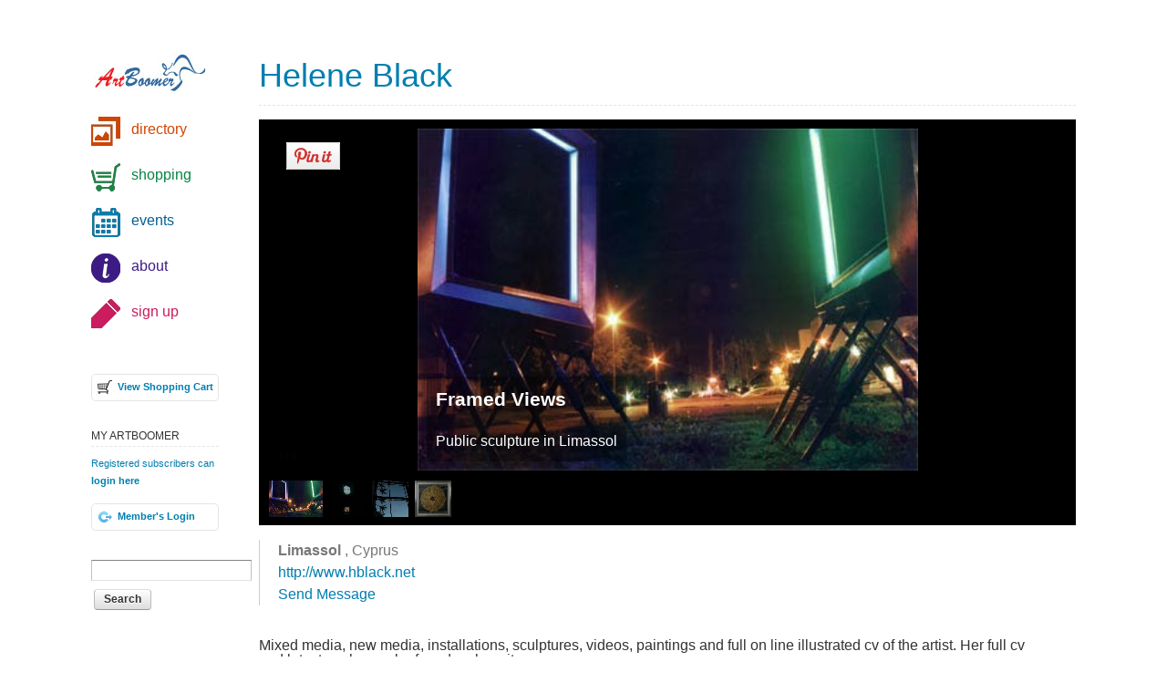

--- FILE ---
content_type: text/html
request_url: https://artboomer.com/app/catalog/art_gallery.asp?id=1027
body_size: 3744
content:


<!DOCTYPE html>
<!--[if IE 7 ]>    <html lang="en" class="no-js ie7"> <![endif]-->
<!--[if IE 8 ]>    <html lang="en" class="no-js ie8"> <![endif]-->
<!--[if IE 9 ]>    <html lang="en" class="no-js ie9"> <![endif]-->
<!--[if (gt IE 9)|!(IE)]><!-->
<html class="no-js wf-fftisawebpro-n4-active wf-fftisawebpro-i4-active wf-fftisawebpro-n7-active wf-fftisawebpro-i7-active wf-active" lang="en"><!--<![endif]-->
<head>

<meta http-equiv="content-type" content="text/html; charset=ISO-8859-1">
<meta http-equiv="X-UA-Compatible" content="IE=edge,chrome=1">

<title>ArtBoomer.com - Helene Black</title>
<meta name="description" content="World's premier art portal presents international visual and performing arts. Features online art gallery and directory, online auction, contemporary art links and more.">
<meta name="keywords" content="Premier Art Portal,International Art Directory,Fine Art Gallery,online art gallery,Contemporary Art,acrylics painting,Oil Painting,Art Auction,online auction,auction system,art community forum,Fine Art,Web Design,Visual Art,Visual Arts,Performing Art,Performing Arts,Clip Art,Virtual Storefront,Artist Portfolio,online portfolio,Animation,Art Seller,Art Sellers,Art Work">
<meta name="viewport" content="width=device-width, initial-scale=1.0">

<meta http-equiv="content-type" content="text/html; charset=ISO-8859-1">
<style>
    .galleria{ width: 100%; height: 445px; background: #000 }
	
    /* some extra styles for the layer */
    .galleria-layer div{bottom:10px;left:10px;padding:10px;position:absolute;background:url(/images/bg.png);color:#fff}
    .galleria-layer h2{margin: 0 0 8px;font-size:22px;line-height:1;}
    .galleria-layer p{margin:0}
    .galleria-buy_button {
        z-index:3;
        padding:5px 10px;
        background:#000;
        color:#fff;
        position:absolute;
        top:20px;
        left:20px;
        cursor:pointer;
    }
    .galleria-pin_button {
        z-index:3;
        margin:5px 10px;
        width: 59px;
        height: 30px;
        background-image: url("/images/pin_it_white.png");
        background-repeat: no-repeat;
        position:absolute;
        top:20px;
        left:20px;
        cursor:pointer;
    }
    .shopLink, .shopLink:link, .shopLink:visited {
        color: #fff;
        padding-left: 3px;
        padding-right: 3px;
    }
    .shopLink:hover, .shopLink:focus {
        background-color: #EFF8F7;
	    border-color: #D3EDE9;
	    color: #EC6635; 
    }

</style>

<!-- CSS -->
<link rel="stylesheet" media="screen, print" href="/css/basic.css">
<!--[if gte IE 7]><!-->
<link rel="stylesheet" media="screen" href="/css/screen.css">
<!--<![endif]-->
<link rel="stylesheet" type="text/css" href="/js/galleria/themes_new/classic/galleria.classic.css" media="all"/>

<link rel="shortcut icon" type="image/ico" href="/images/fav.ico">

<!-- SCRIPTS -->
<script src="/js/ga.js" async="" type="text/javascript"></script>
<!-- enable HTML5 elements in IE7+8 --> 
<!--[if lt IE 9]>
<script src="http://html5shim.googlecode.com/svn/trunk/html5.js"></script>
<script src="js/selectivizr.js"></script>
<![endif]--> 
<script type="text/javascript" src="/js/jquery-3.2.1.min.js"></script>
<script type="text/javascript" src="/js/galleria/galleria-1.5.7.min.js"></script>
<script type="text/javascript" src="/js/galleria/themes_new/classic/galleria.classic.min.js"></script>

</head>

<body id="customers-page">

<div id="wrap">

<!--SITE_NAVIGATION-->
<header role="masthead">
	<a href="/index.asp"><h1 id="branding" title="ARTISTS: Display, share, and sell your art for free. ART LOVERS: Enjoy original artworks from around the world">ArtBoomer</h1></a>
	<nav>
		<ul>
			<li id="t-directory"><a href="/app/catalog/art_directory.asp">directory</a></li>
			<li id="t-shopping"><a href="/app/shopping/default.asp">shopping</a></li>
			<li id="t-events"><a href="/events/events.asp">events</a></li>
            <li id="t-about"><a href="/about.asp">about</a></li>
			<li id="t-contribute"><a href="/app/catalog/regcustomer.asp?step=options">sign up</a></li>
		</ul>
	</nav>
</header>
<!--SITE_NAVIGATION-->

<div id="content" class="gallery">

<header role="page">
	<h1>Helene Black</h1>
</header>

<section id="main">

<table border="0" cellPadding="2" cellSpacing="0" width="95%">
<tr>
<td align="left" colSpan="7"><img border="0" src="/images/1ptrans.gif" /></td>
</tr>
<tr>
<td align="left" colSpan="7" vAlign="top">
<table border="0" cellPadding="2" cellSpacing="0" width="470" align="left">
<tr>
<td align="left" height="14" vAlign="top" colspan="2">
<blockquote>
<strong>Limassol</strong>

                             , Cyprus
<br />
<a target="_blank" href="http://www.hblack.net">
http://www.hblack.net
</a>
<br />
<a href="
                               /app/members/send_message.asp?id=1027&amp;name=Helene%20Black&amp;return=/app/catalog/art_gallery.asp?id=1027">

                             Send Message
                           </a>
</blockquote>
</td>
</tr>
</table>
</td>
</tr>
<tr>
<td colSpan="7">
<img border="0" height="6" src="/images/1ptrans.gif" width="1" />
</td>
</tr>
<tr>
<td align="left" colSpan="7">
Mixed media, new media, installations, sculptures, videos, paintings and full on line illustrated cv of the artist. Her full cv and latest works can be found on her site.
</td>
</tr>
<tr>
<td align="left" colSpan="7">
<img border="0" height="8" src="/images/1ptrans.gif" width="1" />
</td>
</tr>
<tr>
<td align="left" colSpan="7">
<table border="0" cellspacing="0" cellpadding="0" width="100%">
<tr height="15" valign="absmiddle">
<td>
<a href="art_by_category.asp?cat=14">
<b>
Installation
</b>
</a>
</td>
</tr>
<tr height="15" valign="absmiddle">
<td>
<a href="art_by_category.asp?cat=21">
<b>
Sculpture
</b>
</a>
</td>
</tr>
<tr height="15" valign="absmiddle">
<td>
<a href="art_by_category.asp?cat=24">
<b>
Video
</b>
</a>
</td>
</tr>
</table>
</td>
</tr>
<tr>
<td align="left" colSpan="7">
<img border="0" height="8" src="/images/1ptrans.gif" width="1" />
</td>
</tr>
<div id="galleria" class="galleria">
<div class="image">
<img src="
            /app/catalog/image.asp?ItemID=5242&amp;p=928" data-big="
            /app/catalog/image.asp?ItemID=5242&amp;p=928" data-title="Framed Views" data-description="Public sculpture in Limassol" />
<a target="_blank" title="Pin it on Pinterest" href="http://pinterest.com/pin/create/button/?url=http%3A%2F%2Fwww%2Eartboomer%2Ecom%2Fmedia%2Fimages%2F1027%2Fdefault%2Easp&amp;media=http%3A%2F%2Fwww%2Eartboomer%2Ecom%2Fmedia%2Fimages%2F1027%2F12%2Ejpg&amp;description=Framed+Views">

          Pin It
        </a>
<div class="layer">
<div>
<h2>
Framed Views
</h2>
<p>
Public sculpture in Limassol<br />
</p>
</div>
</div>
</div>
<div class="image">
<img src="
            /app/catalog/image.asp?ItemID=5241&amp;p=928" data-big="
            /app/catalog/image.asp?ItemID=5241&amp;p=928" data-title="Sleep watches you" data-description="Video installation first exhibited in the second Buenos Aires Biennial." />
<a target="_blank" title="Pin it on Pinterest" href="http://pinterest.com/pin/create/button/?url=http%3A%2F%2Fwww%2Eartboomer%2Ecom%2Fmedia%2Fimages%2F1027%2Fdefault%2Easp&amp;media=http%3A%2F%2Fwww%2Eartboomer%2Ecom%2Fmedia%2Fimages%2F1027%2F15%2Ejpg&amp;description=Sleep+watches+you">

          Pin It
        </a>
<div class="layer">
<div>
<h2>
Sleep watches you
</h2>
<p>
Video installation first exhibited in the second Buenos Aires Biennial.<br />
</p>
</div>
</div>
</div>
<div class="image">
<img src="
            /app/catalog/image.asp?ItemID=5240&amp;p=928" data-big="
            /app/catalog/image.asp?ItemID=5240&amp;p=928" data-title="Passing Moments" data-description="Stainless steel public sculpture for the Head offices of the Hellenic Bank, Cyprus." />
<a target="_blank" title="Pin it on Pinterest" href="http://pinterest.com/pin/create/button/?url=http%3A%2F%2Fwww%2Eartboomer%2Ecom%2Fmedia%2Fimages%2F1027%2Fdefault%2Easp&amp;media=http%3A%2F%2Fwww%2Eartboomer%2Ecom%2Fmedia%2Fimages%2F1027%2F18%2Ejpg&amp;description=Passing+Moments">

          Pin It
        </a>
<div class="layer">
<div>
<h2>
Passing Moments
</h2>
<p>
Stainless steel public sculpture for the Head offices of the Hellenic Bank, Cyprus.<br />
</p>
</div>
</div>
</div>
<div class="image">
<img src="
            /app/catalog/image.asp?ItemID=5239&amp;p=928" data-big="
            /app/catalog/image.asp?ItemID=5239&amp;p=928" data-title="Natural Blonde" data-description="Stainless steel, natural bleeched hair, mirror." />
<a target="_blank" title="Pin it on Pinterest" href="http://pinterest.com/pin/create/button/?url=http%3A%2F%2Fwww%2Eartboomer%2Ecom%2Fmedia%2Fimages%2F1027%2Fdefault%2Easp&amp;media=http%3A%2F%2Fwww%2Eartboomer%2Ecom%2Fmedia%2Fimages%2F1027%2F22%2Ejpg&amp;description=Natural+Blonde">

          Pin It
        </a>
<div class="layer">
<div>
<h2>
Natural Blonde
</h2>
<p>
Stainless steel, natural bleeched hair, mirror.<br />
</p>
</div>
</div>
</div>
</div>
</table>


<p>
    <span class='st_facebook_hcount' displayText='Facebook'></span>
    <span class='st_twitter_hcount' displayText='Tweet'></span>
    <span class='st_linkedin_hcount' displayText='LinkedIn'></span>
    <span class='st_pinterest_hcount' displayText='Pinterest'></span>
    <span class='st__hcount' displayText=''></span>
</p>
    <p><script async src="https://pagead2.googlesyndication.com/pagead/js/adsbygoogle.js"></script>
    <!-- ArtDirectory -->
    <ins class="adsbygoogle"
         style="display:block"
         data-ad-client="ca-pub-4611655363899179"
         data-ad-slot="5872966110"
         data-ad-format="auto"></ins>
    <script>
    (adsbygoogle = window.adsbygoogle || []).push({});
    </script></p>
</section><!-- /#main -->

</div><!-- /#content -->

<!--ACTION_LINKS_AREA-->
<aside role="social">
    <section class="shopping"> 
		<p><a href="/app/shop/cart.asp" class="button">View Shopping Cart</a></p>
	</section> 

	<section class="login"> 
		<h1>my artboomer</h1>
		<p class="login">Registered subscribers can <a href="/app/members/login.asp?return_page=/myboomer.asp">login here</a></p>
		<p><a href="/app/members/login.asp?return_page=/myboomer.asp" class="button">Member's Login</a></p>
	</section> 

    <div class="search">
        <form action="/search/search.asp" method="post" name="searchForm">
		    <fieldset>
			    <label for="email" class="hide">Search</label>
			    <input id="email" name="SearchString" placeholder="" type="text">
		    </fieldset>
		    <fieldset class="submit">
			    <p style="padding-top: 10px;"><input id="search" value="Search" name="search" type="submit"></p>
		    </fieldset>
	    </form>
    </div>

</aside><!-- /aside -->
<!--ACTION_LINKS_AREA-->

<script type="text/javascript">
    Galleria.loadTheme('/js/galleria/themes_new/classic/galleria.classic.min.js');

    /*
    Galleria.configure({
        transition: 'fade',
        autoplay: 3000,
        showInfo: true
    });
    */
    //Galleria.run('.galleria');

    $('#galleria').galleria({
        transition: 'fadeslide',
        lightbox: true,
        autoplay: 5000,
        responsive: true,
        swipe: true,
        showInfo: false,
        dataConfig: function(img) {
            // return the layer data, based on our HTML structure
            return {
                layer: $(img).next().next('.layer').html(),
                // buylink: $(img).next().attr('href'),
                pinlink: $(img).next().attr('href')
            }
        },
        extend: function () {

            // the current buy link
            var buy, pin;

            // create the button and append it
            // this.addElement('buy_button').appendChild('container', 'buy_button');
            this.addElement('pin_button').appendChild('container', 'pin_button');

            // Add text & click event using jQuery
            // this.$('buy_button').text('Buy now').click(function () {
            //    window.location = buy;
            // });

            this.$('pin_button').text('').click(function () {
                window.location = pin;
            });

            // change the buy link on image
            this.bind('image', function (e) {
                // buy = this.getData(e.index).buylink;
                pin = this.getData(e.index).pinlink;
            });
        }

    });

</script>


<script type="text/javascript">var switchTo5x = true;</script>
<script type="text/javascript" src="https://w.sharethis.com/button/buttons.js"></script>
<script type="text/javascript">stLight.options({ publisher: "71808bd0-03d3-4525-9457-6031e7ad0f8e", doNotHash: false, doNotCopy: false, hashAddressBar: false });</script>

<!--BOTTOM_AREA-->
<!--SITE_FOOTER-->
<footer role="siteinfo">
	<p><a href="/privacy.asp">Privacy Policy</a> | <a href="/terms.asp">Terms of Use</a> | <a href="/contact.asp">Contact</a><br>&copy; 2024 ArtBoomer, all rights reserved.</p>
	<div class="social">
		<ul>
			<li class="twitter"><a id="twitterLink" href="https://twitter.com/share?text=Awesome%20art%20directory&url=https://www.artboomer.com" target="_blank">Twitter</a></li>
			<li class="facebook"><a id="facebookLink"  href="https://www.facebook.com/sharer.php?u=https://www.artboomer.com" target="_blank">Facebook</a></li>
			<li class="rss"><a href="https://artboomer.com/rss/index.xml">Subscribe via RSS</a></li>
		</ul>
	</div>
</footer>
<script type="text/javascript">
//    $(document).ready(function () {
        $("#twitterLink").attr("href", getTWLink());
        $("#facebookLink").attr("href", getFBLink());
//    });

    function getFBLink() {
        return "https://www.facebook.com/sharer.php?u=" + encodeURIComponent(window.location);
    }

    function getTWLink() {
        return "https://twitter.com/share?text=Awesome%20art%20directory&url=" + encodeURIComponent(window.location);
    }
</script>

<!--SITE_FOOTER-->

</div><!-- /#wrap -->

</body></html>

--- FILE ---
content_type: text/html; charset=utf-8
request_url: https://www.google.com/recaptcha/api2/aframe
body_size: 266
content:
<!DOCTYPE HTML><html><head><meta http-equiv="content-type" content="text/html; charset=UTF-8"></head><body><script nonce="0yMA1RTQcSg2h3tYmTUjng">/** Anti-fraud and anti-abuse applications only. See google.com/recaptcha */ try{var clients={'sodar':'https://pagead2.googlesyndication.com/pagead/sodar?'};window.addEventListener("message",function(a){try{if(a.source===window.parent){var b=JSON.parse(a.data);var c=clients[b['id']];if(c){var d=document.createElement('img');d.src=c+b['params']+'&rc='+(localStorage.getItem("rc::a")?sessionStorage.getItem("rc::b"):"");window.document.body.appendChild(d);sessionStorage.setItem("rc::e",parseInt(sessionStorage.getItem("rc::e")||0)+1);localStorage.setItem("rc::h",'1769718785249');}}}catch(b){}});window.parent.postMessage("_grecaptcha_ready", "*");}catch(b){}</script></body></html>

--- FILE ---
content_type: text/css
request_url: https://artboomer.com/css/screen.css
body_size: 7543
content:

@import url("formalize.css");

/* RESET STYLES
----------------------------------------------- */

html, body, div, span, object, iframe,
h1, h2, h3, h4, h5, h6, p, blockquote, pre,
abbr, address, cite, code, del, dfn, em, img, ins, kbd, q, samp,
small, strong, sub, sup, var, b, i, dl, dt, dd, ol, ul, li,
fieldset, form, label, legend,
table, caption, tbody, tfoot, thead, tr, th, td,
article, aside, canvas, details, figcaption, figure,
footer, header, hgroup, menu, nav, section, summary,
time, mark, audio, video {
	margin: 0;
	padding: 0;
	font-size: 100%;
	font-weight: inherit;
	font-style: normal;
	vertical-align: baseline;
	background: transparent;
	border: 0;
	outline: 0;
}

/* HTML5 RESETS FOR OLDER BROWSERS */
article, aside, figure, figure img, hgroup, footer, header, nav, section {
	display: block;
}

ol, ul { list-style: none; }
blockquote, q { quotes: none; }
blockquote:before, blockquote:after,
q:before, q:after { content: ''; content: none; }
table { border-collapse: collapse; border-spacing: 0; }
input, select { vertical-align: middle; }
a img { border: 0; }
:focus { outline: 0; }
a:hover, a:active { outline: none; }


/* GENERAL STYLES
----------------------------------------------- */

body {
	width: 896px;
	height: 100%;
	min-height: 100%;
	margin: 0 auto;
	padding: 30px 28px 0;
	line-height: 1;
	color: #333;
	background: #FFF;
	font-family: segoe ui, Georgia, sans-serif;
	-webkit-text-size-adjust: 100%;
}

img,
embed,
object,
video { 
	max-width: 100%; 
}

.hide { display: none;  }
.clear { clear: both; }

/* ----- SELECTION COLORS ----- */

::selection 	 	{ background: rgba(255,255,150,.9); }
::-moz-selection 	{ background: rgba(255,255,150,.9); }
img::selection 		{ background: transparent; }
img::-moz-selection	{ background: transparent; }
body { -webkit-tap-highlight-color: rgb(239,248,247); }

/* ----- LINKS ----- */

a, a:link, a:visited {
	text-decoration: none;
	color: #007eb0;
}
a:hover, a:focus { color: #EC6635; }

#content a {
	-webkit-transition: all .2s ease;
	   -moz-transition: all .2s ease;  
   	     -o-transition: all .2s ease;  
        	transition: all .2s ease; 
}
#content p a { border-bottom: 1px dashed #E5E5E5; }
#content p a:hover { background: #EFF8F7; }

#animation {
	display: inline-block; 
	width: 58px; 
	text-align: center; 
	color: #ec6635;
}

/* BUTTONS */
.button {
	display: block;
	padding: 10px 20px;
	background: #FFF;
	border-radius: 5px;
	border: 1px solid #E5E5E5;
	-webkit-box-shadow: 1px 1px 2px #F5F5F5;
	   -moz-box-shadow: 1px 1px 2px #F5F5F5;
	        box-shadow: 1px 1px 2px #F5F5F5;
	-webkit-transition: all .2s ease;
	   -moz-transition: all .2s ease;
	     -o-transition: all .2s ease;
	        transition: all .2s ease;
}
.button:hover { 
	background-color: #EFF8F7;
	border-color: #D3EDE9;
	color: #EC6635; 
}
#content p a.button { border-bottom-style: solid; } 

input.formButton{
	border:none !important;
}
.formButton{
	background: #2184be;
  color: #fff;
	display:inline-block;
	font-weight:500;
	font-size:16px;
	line-height:42px;
	font-family:'Helvetica', Arial, sans-serif;
	width:auto;
	white-space:nowrap;
	height:42px;
	margin:12px 5px 12px 0;
	padding:0 22px;
	text-decoration:none;
	text-align:center;
	cursor:pointer;
	border:0;
	border-radius:3px;
	vertical-align:top;
}

.formButton span{
	display:inline;
	font-family:'Helvetica', Arial, sans-serif;
	text-decoration:none;
	font-weight:500;
	font-style:normal;
	font-size:16px;
	line-height:42px;
	cursor:pointer;
	border:none;
}
.formButton:link,.formButton:active,.formButton:visited,.formButton,.formButton span{
	background-color:#5d5d5d !important;
	color:#ffffff !important;
}
.formButton:hover{
	background-color:#2184be !important;
	color:#ffffff !important;
}


/* PAGE STRUCTURE
----------------------------------------------- */

#wrap {
	position: relative;
	width: 100%;
	height: 100%;
	margin: 0 auto;
	background: #FFF;
}
#content {
	position: relative;
	float: right;
	width: 712px;
}
#content #main {
	width: 69%;
	float: left;
	margin-bottom: 40px;
}
#content.gallery #main { 
	width: 100%;
	min-height: 550px;
	overflow: hidden;
}
#content.post #main,
#content.page #main { 
	min-height: 590px;
}


/* HEADER
----------------------------------------------- */

header[role="masthead"] {
	float: left;
	width: 160px;
	margin-bottom: 25px;
}
h1#branding {
	display: block;
	width: 125px;
	height: 80px;
	text-indent: -999em;
	background: url(../images/artboomer-1.png) no-repeat 0 24px;
	-webkit-transition: all .3s ease;
	   -moz-transition: all .3s ease;
	     -o-transition: all .3s ease;
	        transition: all .3s ease;
}
h1#branding a {
	display: block;
	width: 120px;
	height: 120px;
}
h1#branding:hover {
	opacity: .85;
}

/* ----- MAIN NAVIGATION ----- */

nav {
	position: absolute;
	top: 98px;
	left: 0;
	width: 160px;
}
nav li {
	display: block;
	margin-bottom: 18px;
	line-height: 1.3em;
}
nav li:last-child { margin: 0; }

nav a {
	display: block;
	height: 28px;
	padding: 4px 0 0 44px;
	font-style: normal;
	color: #222;
	-webkit-transition: all .2s ease;
	   -moz-transition: all .2s ease;
	     -o-transition: all .2s ease;
	        transition: all .2s ease;
}
nav a:hover { color: #EC6635; }

nav li a { 
	background-position: 0 65%; 
	background-repeat: no-repeat; 
}
nav li a:hover { background-position: 5px 65%; }

li#t-directory a { background-image: url(../images/nav-directory.png); color: rgb(210, 68, 0); }
li#t-shopping a { background-image: url(../images/nav-shopping-gr.png); color: rgb(4, 132, 68); }
li#t-events a { background-image: url(../images/nav-calendar.png); color: rgb(0, 96, 146);}
li#t-contribute a { background-image: url(../images/nav-profile.png); color: rgb(202, 28, 94);}
li#t-about a { background-image: url(../images/nav-info.png); color: rgb(60, 27, 133);}

/* ACTIVE STATE */
#directory-page li#t-directory a,
#shopping-page li#t-shopping a,
#events-page li#t-events a,
#contribute-page li#t-contribute a,
#about-page li#t-about a {
	color: #95d4c9;
}


/* CONTENT
----------------------------------------------- */

/* BASE TYPOGRAPHY */
#content h2 {
	margin-bottom: 20px;
	line-height: 1.4em;
	font-size: 1.3125em;
	font-weight: bold;
}
#content #main h3 {
	margin-bottom: 20px;
	line-height: 1.3em;
	font-size: 1.125em;
	font-weight: bold;
}
#content #main h4 {
	margin-bottom: 20px;
	line-height: 1.5em;
	font-weight: bold;
}
#content #main h4.underline {
	padding-bottom: 9px;
	border-bottom: 1px dotted #E5E5E5;
}
#content #main pre + h4 {
	margin-top: 40px;
}
#content #main h5 {
	margin-bottom: 20px;
	font-weight: bold;
	font-style: normal;
}
#content #main p + h2,
#content #main p + h3,
#content #main p + h4,
#content #main p + h5 {
	margin-top: 30px;
}
#content #main p {
	margin-bottom: 20px;
	line-height: 1.5em;
}
#content #main p.question {
	margin-bottom: 0;
	font-weight: bold;
	font-style: normal;
}
#content #main p:last-child { margin-bottom: 0; }
#content em { font-style: normal; }
#content strong { font-weight: bold; }

#content #main ul {
	margin-bottom: 30px;
	line-height: 1.5em;
}
#content #main ul.bulleted {
	margin: 0 0 30px 48px;
	list-style: disc;
	line-height: 1.5em;
}
#content #main ol {
	margin: 0 0 30px 48px;
	list-style: decimal;
	line-height: 1.5em;
}
#content #main dl {
	margin-bottom: 30px;
	line-height: 1.5em;
}
#content #main dd + dt { margin-top: 10px; }
#content #main dd { font-style: italic; }

#content blockquote {
	margin-bottom: 20px;
	padding-left: 20px;
	color: #777;
	border-left: 1px solid #CCC;
	line-height: 1.5em;
}
#content #main hr {
	margin: 30px 0 30px;
	border-style: dashed;
	color: #E5E5E5;
}
#content del, #content strike { text-decoration: line-through; }
#content u { text-decoration: underline; }
#content small { font-size: .75em; }
#content .lite { color: #999; }

/* IMAGES */
#content article img { 
	max-width: 100%;
	height: auto;
}
#content .right {
	float: right;
	margin: 0 0 20px 20px;
}
#content .left {
	float: left;
	margin: 0 20px 20px 0;
}
#content img.border {
	padding: 9px;
	background: #FFF;
	border: 1px solid #E5E5E5;
	-webkit-box-shadow: 1px 2px 3px #F5F5F5;
	   -moz-box-shadow: 1px 1px 3px #F5F5F5;
	        box-shadow: 1px 1px 3px #F5F5F5;
}
#content .img-wrap,
#content .response .photo {
	max-width: 100%;
	margin-bottom: 20px;
}
#content .response .photo img { margin-bottom: 0; }

#content .caption {
	display: block;
	padding-top: 5px;
	font-size: .75em;
	font-style: italic;
	color: #AAA;
}
#content.blog article img { margin-bottom: 20px; }
#content.blog article .img-wrap img { margin-bottom: 0; }
#content img.border.large { width: 95%; }

#content article a img {
	-webkit-transition: opacity .2s ease;
	   -moz-transition: opacity .2s ease;
	     -o-transition: opacity .2s ease;
	        transition: opacity .2s ease;
}
#content article a:hover img { opacity: .75; }

/* VIDEOS */

.video {
	margin-bottom: 20px;
}

/* PAGINATION */
#content #pagination {
	clear: left;
	position: relative;
	width: 100%;
	height: 40px;
	font-size: .75em;
}
#content #pagination .newer {
	position: absolute;
	left: 0;
}
#content #pagination .older {
	position: absolute;
	right: 0;
}


/* ----- FEATURED ----- */

#featured {
	position: relative;
	width: 100%;
	height: 510px;
}
#featured #slides {
	width: 712px; 
	height: 446px;
	overflow: hidden;
}
#featured section {
	position: relative;
	width: 896px;
}
#featured section img {
	position: absolute;
	left: -92px; 
	width: 100%;
}
/* hide slides when js is disabled */
#featured #slide-2,
#featured #slide-3,
#featured #slide-4 {
	display: none;
}
#featured section h1,
#featured section h2 {
	position: absolute;
	left: 0;
	/* font-style: italic; */
}
#featured section.alt h1,
#featured section.alt h2 {
	left: auto;
	right: 184px;
}
#featured section h1 {
	top: 285px;
	padding: 10px 24px 15px;
	color: #222;
	background: #FFF;
    opacity: 0.6;
	font-size: 1.5em;
}
#featured section h2 {
	top: 334px;
	padding: 8px 24px 12px;
	color: #E9E9E9;
    opacity: 0.7;
	font-weight: normal;
	font-size: 1em;
	background: #111;
}
#featured section a h1,
#featured section a h2 {
	-webkit-transition: opacity .2s ease;
	   -moz-transition: opacity .2s ease;
	     -o-transition: opacity .2s ease;
	        transition: opacity .2s ease; 
}
#featured section a:hover h1,
#featured section a:hover h2 {
	opacity: .8;
}
#featured section .credit {
	position: absolute;
	right: 194px;
	top: 417px;
	padding: 4px 8px 6px;
	font-size: .5em;
	color: #555;
	background: #F5F5F5;
	background: rgba(255,255,255,.5);
	text-shadow: 0 1px 0 rgba(255,255,255,.5);
	-webkit-border-radius: 3px;
	   -moz-border-radius: 3px;
	        border-radius: 3px;
}
#featured section .credit a {
	border-bottom: none;
	background: none;
	color: #555;
}
#featured section .credit a:hover { color: #EC6635; }

/* FEATURED NAV  */
#featured #nav {
	position: absolute;
	top: 445px;
	width: 712px;	
	background: #e7f2f8; /*EFF8F7*/ 
	overflow: hidden;
	-webkit-border-bottom-left-radius: 3px;
	   -moz-border-bottom-left-radius: 3px;
	        border-bottom-left-radius: 3px;
	-webkit-border-bottom-right-radius: 3px;
	   -moz-border-bottom-right-radius: 3px;
	        border-bottom-right-radius: 3px;
}
#featured #nav li { 
	float: left;
	text-align: center; 
}
#featured #nav a {
	display: block;
	float: left;
	width: 177px;
	height: 25px;
	padding: 8px 0 2px;
	line-height: 1.1em;
	color: #006092; /*60BEAE*/
	border-right: 1px solid #D3EDE9;
	text-shadow: 0 1px 0 #FFF;
	-webkit-box-shadow: 1px 0 0 #FAFDFC;
	   -moz-box-shadow: 1px 0 0 #FAFDFC;
	        box-shadow: 1px 0 0 #FAFDFC;
}
#featured #nav li:last-child a {  
	border-right: none; 
	-webkit-box-shadow: none;
	   -moz-box-shadow: none;
	        box-shadow: none;
}

#featured #nav li.activeSlide a {
	color: #d24400;
	background: #f2f7fa;
	text-shadow: 0 1px 0 #FAFDFC;
}
#featured #nav a:hover { color: #d24400; }
#featured #nav h3 { font-size: .875em; }

#featured #nav li p {
	display: none;
	font-size: .75em;
	font-style: normal;
}


/* ----- NEWSLETTER ----- */ 

#newsletter {
	overflow: hidden;
	clear: both;
	width: 100%;
	min-height: 18px;
	margin-bottom: 5px;
	line-height: 1em;
 	/*border-top: 1px dashed #E5E5E5;*/
 	border-bottom: 1px dashed #E5E5E5;
}
#newsletter p {
	float: left;
	width: 60%;
	padding: 7px 4px 0 2px;
	font-size: .75em;
	font-style: normal;
	color:#007eb0;
	margin-top:7px;
}
.no-js #newsletter p { padding-bottom: 3px; padding-top: 40px; }

#newsletter form {
	float: left;
	display: block;
	margin-top: 40px;
}
#newsletter input#email { width: 160px; border: 0.15rem solid rgb(190, 190, 190); }
#newsletter fieldset { display: inline; }
#newsletter .submit { margin-left: 5px; }

/* ----- RECENT (BLOG HOMEPAGE) ----- */

#recent {
	width: 100%;
	clear: both;
	margin-bottom: 18px;
	overflow: hidden;
}
#recent article {
	float: left;
	width: 160px;
	margin: 0 24px 25px 0;
}
#recent article img {
	width: 139px;
	background: #FFF;
	overflow: hidden;
}
#recent article:nth-child(4) { margin-right: 0; }

#recent article h1 {
	margin: 10px 0 10px;
	line-height: 1.3em;
}
#recent article p {
	font-size: .875em;
	line-height: 1.45em;
}
#recent article p.meta {
	margin-top: 10px;
	color: #AAA;
}


/* ----- PAGE HEADERS ----- */

#content header[role="page"],
#content header[role="post"] {
	width: 100%;
	margin: 0 0 3px;
	padding: 20px 0 3px;
    border-bottom: 1px dashed #E5E5E5;
	/*border-bottom: 2px solid #E5E5E5;*/
}
#content header[role="post"] {
	padding: 10px 0 10px;
}
#content header[role="page"] h1,
#content header[role="post"] h1 {
	padding: 10px 0 7px;
	line-height: 1.25em;
	font-size: 2.25em;
	color: #007eb0;
}
#content header[role="post"] h1 {
	padding: 15px 0 3px;
}
#content header[role="page"] {
	margin-bottom: 15px;
}

/* ICONS */
#content header h1.icon { padding-left: 58px; }
header h1.events { background: url(../images/page-events.png) no-repeat 0 -99px; }
header h1.blog { background: url(../images/page-blog.png) no-repeat 0 -99px; }
header h1.alist { background: url(../images/page-alist.png) no-repeat 0 -101px; }
header h1.contribute { background: url(../images/page-contribute.png) no-repeat 0 -101px; }
header h1.about { background: url(../images/page-about.png) no-repeat 0 -98px; }
header h1.faqs { background: url(../images/page-faqs.png) no-repeat 0 -100px; }

#content header[role="page"] p {
	width: 69%;
	line-height: 1.6em;
}
#content header[role="page"] p + p,
#content header p + form { 
	margin-top: 20px; 
}
#content header form select {
	width: 150px;
	padding-left: 10px;
}


/* ----- POSTS ----- */
#content.post { overflow: hidden; }

#content.post article {
	clear: left;
	float: left;
	width: 100%;
	margin-bottom: 50px;	
	padding-bottom: 8px;
	border-bottom: 2px dashed #E5E5E5;
}
.ie7 #content.post article { padding-bottom: 0; }
#content.post.single article { margin-bottom: 40px;	}

#content.post .post-image {
	float: right;
	width: 252px;
	margin: 0 0 10px 20px;
}
#content.post .post-image img { width: 232px; }

#content.post article header h1 {
	margin-bottom: 20px;
	line-height: 1.25em;
	font-size: 1.5em;
}
#content.post header h2,
#content #main .response h2 {
	display: inline-block;
	margin-bottom: 20px;
	padding: 2px 8px 6px;
	line-height: 1.5em;
	font-size: .875em;
	font-weight: normal;
	color: #555;
	border: 1px dashed #D3EDE9;
	background: #EFF8F7;
}
#content.post article header h2 { margin-top: -10px; } 

#content.post header .meta {
	font-size: .875em;
	color: #AAA;
	font-style: italic;
}
#content.post .group {
	clear: both;
	margin-bottom: 20px;
}
#content.post article footer {
	clear: both;
}
#content.post article footer li {
	float: left;
	height: 30px;
	margin-bottom: 10px;
	padding: 5px 5% 5px 0;
	line-height: 1.4em;
	font-size: .75em;
}
#content.post article .date,
#content.post article .author,
#content.post .comments {
	border-right: 2px solid #E5E5E5;
}
#content.response .comments { border-right: none; }

#content.post article .date span {
	font-size: .875em;
	color: #BBB;
}
#content.post article .date em {
	display: block;
	font-size: 1.3125em;
}
#content.post .author {
	height: 23px;
	margin: 0 0 10px 0;
	padding: 27px 5% 0 0;
	background: url(../images/icon-author.png) no-repeat left -40px;
}
#content.post .comments {
	height: 23px;
	margin: 0 5% 10px 5%;
	padding: 27px 5% 0 0;
	background: url(../images/icon-comments.png) no-repeat left -40px;
}
#content.post .tags {
	height: 23px;
	padding: 27px 0 0;
	background: url(../images/icon-tags.png) no-repeat left -40px;
}
#content.post .tags a:after { content: ','; }
#content.post .tags a:last-child:after { content: ''; }


/* response WITHIN BLOG POST */
#content .response {
	margin: 30px 0;
	padding: 48px 0 28px;
	border-top: 2px dashed #E5E5E5;
	border-bottom: 2px dashed #E5E5E5;
}
#content #main .response h1 {
	margin-bottom: 10px;
	line-height: 1.3em;
	font-size: 1.3125em;
}
#content #main .response h2 { padding: 2px 8px 4px; } 

#content #main .response .summary,
#content #main .details {
	font-size: .875em;
}
#content #main ul.details {
	border-left: 1px dashed #CCC;
	padding-left: 20px;
	color: #999;
}
#content.blog .response .photo {
	margin: 15px 0 30px 20px;
	width: 252px;
}
#content.blog .response img { width: 232px; }
#content #main .details li { padding-left: 24px; }
#content #main .yield { background: url(../images/icon-service.png) no-repeat left -44px; }
#content #main .duration { background: url(../images/icon-time.png) no-repeat left -44px; }

/* GALLERY */
#content.gallery article { 
	overflow: visible;
	position: relative; 
	float: left;
	width: 322px;
	height: 530px;
	margin: 0 24px 28px 0;
	padding: 10px;
	background: #FFF;
	border: 1px solid #E5E5E5;
	-webkit-box-shadow: 1px 2px 3px #F5F5F5;
	   -moz-box-shadow: 1px 1px 3px #F5F5F5;
	        box-shadow: 1px 1px 3px #F5F5F5;
}
#content.gallery article:nth-child(2n+2) { margin-right: 0; }

#content.gallery article header { 
	width: 100%;
	margin-bottom: 9px;
	padding: 8px 0 10px;
	line-height: 1.3em;
	border-bottom: 1px dotted #E5E5E5;
}
#content.gallery article p { 
	line-height: 1.25em;
	font-size: .75em; 
}
#content.gallery article .facebook-like { 
	position: absolute;
	bottom: 55px;
}
#content.gallery article footer {
	position: absolute;
	bottom: 0;
	left: 0;
	width: 100%;
	height: 30px;
	border-top: 1px dotted #E5E5E5;
}
#content.gallery .url a {
	display: block;
	padding: 5px 10px 1px 34px;
	font-size: .875em;
	background: url(../images/icon-author.png) no-repeat 10px bottom;
	border: none;
}
#content.gallery .url.guy a { background-image: url(../images/icon-guy.png); }

#content.gallery .links {
    width: 450px;
}
#content.gallery .links li {
	float: left;
	height: 30px;
	margin-bottom: 10px;
	padding: 5px 5% 5px 0;
	line-height: 1.4em;
	font-size: .75em;
}
#content.gallery div .recover,
#content.gallery div .register {
	border-right: 2px solid #E5E5E5;
}

#content.gallery .recover {
	height: 23px;
	margin: 0 0 10px 0;
	padding: 27px 5% 0 0;
	background: url(../images/icon-recover-password.png) no-repeat left -40px;
}
#content.gallery .register {
	height: 23px;
	margin: 0 5% 10px 5%;
	padding: 27px 5% 0 0;
	background: url(../images/icon-create-account.png) no-repeat left -40px;
}
#content.gallery .signon {
	height: 23px;
	padding: 27px 0 0;
	background: url(../images/icon-signup-portoflio.png) no-repeat left -40px;
}
#content.gallery .signon a:after { content: ','; }
#content.gallery .signon a:last-child:after { content: ''; }

#content.gallery .recover,
#content.gallery .register,
#content.gallery .signon {
	background-position: -8px 10px; 
	background-size: 24px auto;
}

#content.gallery .recover a,
#content.gallery .register a,
#content.gallery .signon a{
	position: relative;
    left: 3px;
    top: 20px;
}

/* GALLERY: SINGLE */
#content.response article img {
	width: 322px;
	padding: 9px;
	border: 1px solid #E5E5E5;
	-webkit-box-shadow: 1px 2px 3px #F5F5F5;
	   -moz-box-shadow: 1px 1px 3px #F5F5F5;
	        box-shadow: 1px 1px 3px #F5F5F5;
}
#content.response header h2 {
	display: inline-block;	
	margin-bottom: 15px;
	padding: 2px 10px 6px 30px;
	line-height: 1.5em;
	font-weight: normal;
	font-style: normal;
	font-size: .875em;
	color: #007eb0;
	border: 1px dashed #D3EDE9;
	background: #EFF8F7 url(../images/icon-author.png) no-repeat 6px -42px;
}
#content.response header h2.guy { background-image: url(../images/icon-author.png); }

#content.response #main article p { 
	line-height: 1.45em; 
	font-size: .875em;
}

/* SHARING */
#content.post.blog #share {
	clear: both;
	overflow: hidden;
	padding: 9px 15px 0;
	margin-bottom: 30px;
	border: 1px solid #E5E5E5;
	-webkit-border-radius: 5px;
	   -moz-border-radius: 5px;
            border-radius: 5px;
	-webkit-box-shadow: 1px 2px 3px #F5F5F5;
	   -moz-box-shadow: 1px 1px 3px #F5F5F5;
	        box-shadow: 1px 1px 3px #F5F5F5;
}
#content.post.blog #share h3 { display: none; }
#content.post.blog #share div { float: left; margin-bottom: 9px; }
#content.post.blog #facebook-like { margin-top: -1px; }

#content.post.response #share {
	margin: 25px 0 0;
	min-height: 10px;
}
#content.post.response #facebook-like,
#content.post.response #twitter-share {
	float: left;
	margin: 0 20px 10px 0;
}

/* COMMENTS */
#content #comments {
	clear: both;
	margin-top: 30px;
}
#disqus_thread { 
	overflow: hidden; 
	font-size: .875em;
	color: #333;
}
#dsq-account-dropdown {
	padding-top: 10px;
	font-size: .875em;
}
#content #main #disqus_thread ul { margin: 0; }
#content #disqus_thread h3 { font-size: 1.325em; }
.dsq-comment-header a { font-weight: normal; }
#dsq-subscribe a em { text-decoration: none; }

/* ARCHIVE */
#archive li { margin-bottom: 5px; }

#archive li .meta {
	display: block;
	font-size: .75em;
	color:  #AAA;
	font-style: normal;
}

/* SEARCH */
.search form { margin: 20px 0 0 0; }
#main .search form { margin-bottom: 20px; }
.search fieldset { display: inline; }
.search fieldset.submit { margin-left: 3px; }
#search-results li { margin-bottom: 20px; }

#content #search-results h4 {
	margin: 0;
	font-weight: normal;
}
#content #search-results p {
	margin: 0;
	font-size: .875em;
}
#content #search-results p.meta {
	margin-top: 5px;
	font-size: .75em;
	font-style: normal;
	color: #AAA;
}
.marker { 
	background: rgb(255,255,150); 
	background: rgba(255,255,150,.9); 
}


/* ----- THE A-LIST ----- */

.vendors article {
	overflow: hidden;
	width: 100%;
	margin: 0 24px 29px 0;
	padding-bottom: 30px;
	font-size: .875em;
	border-bottom: 1px dotted #E5E5E5;
}
.vendors article:last-child { border-bottom: none; }

.vendors article img {
	float: right;
	width: 35%;
	margin: 0 0 15px 5%;
}
.vendors article .group {
	float: left;
	width: 59%;
}
.vendors article header { 
	margin-bottom: 10px;
	line-height: 1.4em;
	font-size: 1.3125em;
}
.vendors article .button {
	float: left;
	margin-bottom: 20px;
	font-size: .875em;
}
.ie7 .vendors article .button { float: none; }

.vendors article aside { 
	float: left;
	width: 100%;
}
.vendors article p.note { 
	padding: 0 0 5px 24px;
	color: #666;
	font-style: italic; 
	background: url(../images/icon-note.png) no-repeat left -37px;
}


/* ----- CONTENT > ASIDE ----- */

#content aside[role="sub"] {
	float: right;
	width: 26%;
	margin-bottom: 40px;
	color: #888;
}
#content aside h4 {
	clear: left;
	margin-bottom: 9px;
	padding-bottom: 5px;
	line-height: 1.3em;
	border-bottom: 1px dashed #E5E5E5;
	font-style: normal;
}
#content aside p {
	margin-bottom: 10px;
	line-height: 1.7em;
	font-size: .75em;
}
#content aside p + h4 { margin-top: 30px; }
#content aside ul { margin-bottom: 30px; }

#content aside li {
	font-size: .875em;
	line-height: 1.45em;
}

/* FORMS */
#content aside .search form {
	float: left;
	margin: 0 0 20px;
}
aside .search fieldset { float: left; }
aside input.text { width: 120px; margin-right: 10px; }
aside .search .submit { margin-top: -1px; }
aside .newsletter { margin-top: 20px; }
aside .newsletter .submit { margin-top: 10px; }


/* LIGHT TABLE */

.lightTable { 
	border: 1px solid #ddd;
	border-collapse: separate;
	border-left: 0;
	border-radius: 4px;
	border-spacing: 0px;
}
.lightTable thead {
	display: table-header-group;
	vertical-align: middle;
	border-color: inherit;
	border-collapse: separate;
	height: 40px;
}
.lightTable tr {
	display: table-row;
	vertical-align: inherit;
	border-color: inherit;
}
.lightTable th, .lightTable td {
	padding: 5px 4px 6px 4px; 
	vertical-align: middle; 
	text-align: center;
	border-left: 1px solid #ddd;   
    font-size: small;
}
.lightTable th {
	font-weight: bold;
}
.lightTable td {
	border-top: 1px solid #ddd;    
}
.lightTable thead:first-child tr:first-child th:first-child, .lightTable tbody:first-child tr:first-child td:first-child {
	border-radius: 4px 0 0 0;
}
.lightTable thead:last-child tr:last-child th:first-child, .lightTable tbody:last-child tr:last-child td:first-child {
    border-radius: 0 0 0 4px;
}

/* RSS */
#content aside .rss {
	margin-bottom: 30px;
	font-size: .875em;
}
#content aside .rss a {
	padding-left: 22px;
	background: url(../images/icon-aside-rss.png) no-repeat left -44px;
}
#content aside .rss a + a {
	margin-left: 7px;
	padding: 0 7px;
	background: #F1F1F1;
	border-radius: 15px;
	font-size: .75em;
	opacity: .8;
}


/* ASIDE
----------------------------------------------- */

aside[role="social"] {
	position: absolute;
	top: 380px;
	left: 0;
	width: 160px;
}
aside[role="social"] section {
	display: block;
	margin-bottom: 32px;
	padding-right: 20px;
}
aside[role="social"] section h1 {
	margin: 0 0 9px;
	padding-bottom: 5px;
	text-transform: uppercase;
	font-size: .75em;
	border-bottom: 1px dashed #E5E5E5;
}
aside[role="social"] section p {
	margin-bottom: 15px;
	line-height: 1.75em;
	font-size: .6825em;
	color: #007eb0;
	font-style: normal;
	overflow: hidden;
}
aside[role="social"] a.button {
	width: 110px;
	height: 24px;
	padding: 4px 0 0 28px;
	background: no-repeat 6px 6px;
}
aside[role="social"] section div {
	font-size: 1.0em;
}
aside[role="social"] section a {
	font-weight: bold;
}
aside[role="social"] section .dates {
	margin-top: -12px; 
    font-weight: bold; 
    color: #999;
}
aside .twitter a.button { background-image: url(../images/icon-twitter-16.png); }
aside .facebook a.button { background-image: url(../images/icon-facebook-16.png); }
aside .login a.button { background-image: url(../images/icon-login-16.png); }
aside .event a.button { background-image: url(../images/icon-event-16.png); }
aside .register a.button { background-image: url(../images/icon-register-16.png); }
aside .shopping a.button { background-image: url(../images/icon-shopping-cart1-16.png); }
aside .shopmall a.button { background-image: url(../images/icon-shopping-price-tag-16.png); }
aside .categories a.button { background-image: url(../images/icon-art-category-16.png); }
aside[role="social"] a.button:hover {
	background-color: #EFF8F7;
}
 
/* UPCOMING EVENTS */
#upevents {
    position: relative;
    height: 200px;
    padding: 0px;
    margin: 0px;
    list-style-type: none;
}

.upevent {
    position: absolute;
    left: 0px;
    top: 0px;
    width: 100%;
    height: 100%;
    opacity: 0;
    z-index: 1;

    -webkit-transition: opacity 1s;
    -moz-transition: opacity 1s;
    -o-transition: opacity 1s;
    transition: opacity 1s;
}

.showing {
    opacity: 1;
    z-index: 2;
}

/* FOOTER 
----------------------------------------------- */

footer[role="siteinfo"] {
	clear: both;
	position: relative;
	min-height: 70px;
	padding-top: 20px;
	border-top: 2px solid #E5E5E5;
	color: #AAA;
}
footer[role="siteinfo"] p {
	line-height: 1.5em;
	font-size: .75em;
}
footer[role="siteinfo"] .social {
	position: absolute;
	top: 20px;
	right: 0;
}
footer .social li {
	float: left;
	display: inline;
	margin-left: 5px;
}
footer .social li a {
	display: block;
	width: 32px;
	height: 32px;
	text-indent: -999em;
	opacity: .4;
	-webkit-transition: opacity .3s ease;
	   -moz-transition: opacity .3s ease;
	        transition: opacity .3s ease;
}
footer .social li a:hover { opacity: 1; }

footer .twitter a { background: url(../images/icon-twitter.png) no-repeat 50% 1px; }
footer .facebook a { background: url(../images/icon-facebook.png) no-repeat 50% 0; }
footer .rss a { background: url(../images/icon-rss.png) no-repeat 50% 0; }


/* WIDE DESKTOP LAYOUT 
----------------------------------------------- */

@media only screen and (min-width: 1176px) {

body { width: 1080px; }

#content {
	float: right;
	width: 896px;
}
/* FEATURED */
#featured { height: 560px; }
#featured #slides { width: 896px; }
#featured section img { left: 0; }

#featured section.alt h1,
#featured section.alt h2 {
	right: 0;
}
#featured section .credit { right: 10px; }

/* FEATURED NAV */
#featured #nav {
	top: 445px;
	width: 896px;
}
#featured #nav a {
	width: 191px;
	height: 60px;
	padding: 25px 12px 0 20px; 
}
#featured #nav h3 { font-size: 1.125em; }
#featured #nav li { text-align: left; }
#featured #nav li p { display: inline; }	

/* NEWSLETTER */
#newsletter input#email { width: 260px; }

/* RECENT */
#recent article { width: 206px; }
#recent article img { width: 185px; }

/* GALLERY */
#content.gallery article { 
	width: 184px;
	height: 330px;
}
#content.gallery article.mall { height: auto; min-height: 300px;}
#content.gallery article:nth-child(2n+2) { margin-right: 24px; }
#content.gallery #main article:nth-child(4n+4) { margin-right: 0; }

/* MISC */
.vendors article aside { width: 60%; } 
#content aside input[type="search"] { width: auto; }

} /* CLOSE WIDE LAYOUT */


/* TABLET LAYOUT 
----------------------------------------------- */

@media only screen and (min-width: 768px) and (max-width: 991px) {
	
body {
	width: 712px;
	padding: 20px 28px 0;
}

/* HEADER */
header[role="masthead"] {
	width: 712px;
	margin-bottom: 5px;
}

/* NAV */
nav {
	position: absolute;
	top: 60px;
	left: auto;
	right: 0;
	width: 528px;
	margin: 0;
}
nav ul { float: right; }
nav li { display: inline-block; }
nav a { display: inline; padding: 35px 15px 0 15px; }
nav li a { background-position: 50% 0; }
nav li a:hover { background-position: 50% 3px; }

/* FEATURED */
#featured { height: 510px; }
#featured #slides { width: 712px; }
#featured section img { left: -92px; }

#featured #nav {
	top: 445px;
	width: 712px;
}
#featured #nav a {
	width: 177px;
	height: 25px;
}
#featured #nav h3 {
	margin-bottom: 0;
	font-size: .875em;
}
#featured #nav li { text-align: center; }
#featured #nav li p { display: none; }

/* MISC */
#content header[role="page"] { padding-top: 0; }
aside[role="social"] { display: none; }

/* NEWSLETTER */
#newsletter  { padding-top: 0px; margin-top: -30px;}
/* #newsletter p { display: none; } */

} /* CLOSE TABLET LAYOUT */


/* MOBILE LAYOUT (PORTRAIT/320PX) 
----------------------------------------------- */

@media only screen and (max-width: 767px) {

body {
	width: 320px;
	padding: 0;
}

/* HEADER */

header[role="masthead"] {
	width: 100%;
	margin: 40px 0 5px;
}
header h1#branding { margin: 0 auto; }

/* NAV */
nav {
	top: 0;
	left: 0;
	width: 100%;
	height: 49px;
	font-size: .75em;
	border-bottom: 1px solid #E5E5E5;
	-webkit-box-shadow: 0 1px 0 #F5F5F5;
	   -moz-box-shadow: 0 1px 0 #F5F5F5;
	        box-shadow: 0 1px 0 #F5F5F5;
}
.wf-inactive nav { font-size: .6875em; }
nav li {
	display: inline;
	margin: 0;
}
nav a {
	float: left;
	margin: 0;
	padding: 16px 8px 6px;		
}
nav li#t-directory a, 
nav li#t-shopping a, 
nav li#t-events a, 
nav li#t-contribute a, 
nav li#t-about a {
	background-image: none;
}

/* --- CONTENT --- */
#content { width: 100%; }

/* FEATURED */
#featured { height: 310px; }
#featured #slides { 
	width: 100%;
	font-size: .75em;
}
#featured section img {
	left: -80px;
	max-width: 500px;
}
#featured section h1,
#featured section h2,
#featured section.alt h1,
#featured section.alt h2 {
	left: auto;
	right: auto;
	width: 300px;
	line-height: 1.2em;
}
#featured section h1 {
	top: 214px;
	padding: 10px 10px;
	background: rgba(255,255,255,.8);
	color: #222;
	font-size: 1.125em;
}
#featured section h2 {
	top: 248px;
	padding: 9px 10px 11px;
	font-size: .875em;
}
#featured section .credit {
	top: 286px;
	right: 575px;
	background: rgb(255,255,255);
}
#featured section .credit:before { content: '* '; }
#featured #nav { display: none; }

/* NEWSLETTER */
#newsletter { 
	width: 100%;
	height: 35px; 
}
#newsletter p { display: none; }

#newsletter form { 
	margin-top: 5px;
	padding-left: 5px; 
}

/* BLOG RECENT */
#recent {
	width: 280px;
	margin: 0 auto 20px;
}
#recent article {
	width: 280px;
	margin-right: 0px;
}
#recent article img { width: 258px; }

/* MAIN */

#content #main,
#content header[role="page"],
#content header[role="post"],
#content aside[role="sub"] {
	float: none;
	width: 90%;
	padding-right: 5%;
	padding-left: 5%;	
}
#content header[role="page"] {
	padding-top: 0;
	background-position: 5% 8px; 
}
#content header[role="page"] p { width: 100%; }
#content.gallery #main { width: 90%; }

#content.gallery article {
	width: 266px;
	height: 380px;
}
#content.response article img { width: 266px; }

.vendors article .button {
	width: 100%;
	font-size: .75em;
}
#content .right,
#content.blog article .post-image {
	float: left;
	margin: 0 40px 20px 0;
}
#content aside input[type="search"] {
	width: auto;
}
#content .img-wrap,
#content .response .photo {
	width: 100%;
}

/* MISC */
aside[role="social"] { display: none; }

/* FOOTER */
footer[role="siteinfo"] {
	border-top: 1px solid #E5E5E5;
	-webkit-box-shadow: 0 -1px 0 #F5F5F5;
	   -moz-box-shadow: 0 -1px 0 #F5F5F5;
	        box-shadow: 0 -1px 0 #F5F5F5;
}
footer[role="siteinfo"] p {
	padding-left: 10px;
	line-height: 1.5em;
	font-size: .625em;
}
footer[role="siteinfo"] .social { right: 5px; }
	
} /* CLOSE MOBILE LAYOUT */


/* WIDE MOBILE LAYOUT (LANDSCAPE/480PX) 
----------------------------------------------- */

@media only screen and (min-width: 480px) and (max-width: 767px) {
	
body {
	width: 480px;
	padding: 0;
}

/* HEADER */
header[role="masthead"] {
	width: 100%;
	margin: 5px 0;
}
header h1#branding { margin-left: 20px; }

/* NAV */
nav {
	top: 45px;
	left: auto;
	right: 25px;
	width: 315px;
	height: 20px;
	font-size: .75em;
	background: transparent;
	border-bottom: none;
	-webkit-box-shadow: none;
	   -moz-box-shadow: none;
	        box-shadow: none;
}
.wf-inactive nav { right: 15px; }

nav ul {
	position: absolute;
	right: 0;
}
nav li {
	display: inline;
	margin: 0;
}
nav a {
	float: left;
	margin: 0 0 0 4px;
	padding: 5px 5px 0 5px;		
}

/* ACTIVE PAGE */
/*
#customers-page li#t-directory a, 
#events-page li#t-events a, 
#shopping-page li#t-shopping a, 
#contribute-page li#t-contribute a, 
#about-page li#t-about a {
	border-bottom: 2px solid #F5F5F5;
}
*/

/* --- CONTENT --- */

/* FEATURED */
#featured section img { left: 0; }
#featured section h1,
#featured section h2,
#featured section.alt h1,
#featured section.alt h2 { 
	width: 460px;
}
#featured section .credit { right: 415px; }

/* NEWSLETTER */
#newsletter { height: 35px; }
#newsletter form input#email { width: 300px; }
/* #newsletter p { display: none; } */

/* BLOG RECENT */
#recent { width: 456px; }

#recent article {
	width: 216px;
	margin-right: 24px;
}
#recent article img { width: 195px; }
#recent article:nth-child(2) { margin-right: 0; }

/* MAIN */
#content.gallery article { 
	width: 182px;
	height: 330px;
	margin-right: 24px;
}
#content .right,
#content.blog article .post-image {
	float: right;
	margin: 0 0 20px 20px;
}
.vendors article .button { width: auto; }

} /* CLOSE WIDE MOBILE LAYOUT */


/*	RETINA OVERRIDES 
----------------------------------------------- */

@media 
only screen and (-webkit-min-device-pixel-ratio: 2),
only screen and (min-device-pixel-ratio: 2) {
	
header h1#branding {
	background-position: left bottom;
	background-size: 120px auto;
}
/* SOCIAL ICONS */
.social li.twitter a,
.social li.facebook a,
.social li.rss a {
	background-position: 50% bottom; 
	background-size: 32px auto;
}
/* PAGE ICONS */
header h1.alist { 
	background-position: -30px 11px; 
	background-size: 72px;
}
header h1.blog,
header h1.about { 
	background-position: -30px 13px; 
	background-size: 72px;
}
header h1.events,
header h1.contribute,
header h1.faqs { 
	background-position: -23px 12px; 
	background-size: 72px;
}
/* BLOG ICONS */
#content.post .comments,
#content.post .tags {
	background-position: -8px 10px; 
	background-size: 24px auto;
}
#content #main .yield,
#content #main .duration {
	background-position: -10px 5px; 
	background-size: 26px auto;
}
#content aside .rss a {
	background-position: -8px 4px; 
	background-size: 26px auto;
}
/* response ICONS */
#content.gallery .url a {
	background-position: -1px 6px;
	background-size: 26px auto;
}
#content.response #main article h2,
#content.response #main article h2.guy {
	background-position: -1px 5px;
	background-size: 26px auto;
}
/* MARKETPLACE ICONS */
.vendors article p.note { 
	background-position: -11px 3px;
	background-size: 26px;
}
/* #newsletter p { display: none; } */
	
} /* CLOSE RETINA MEDIA QUERY */


